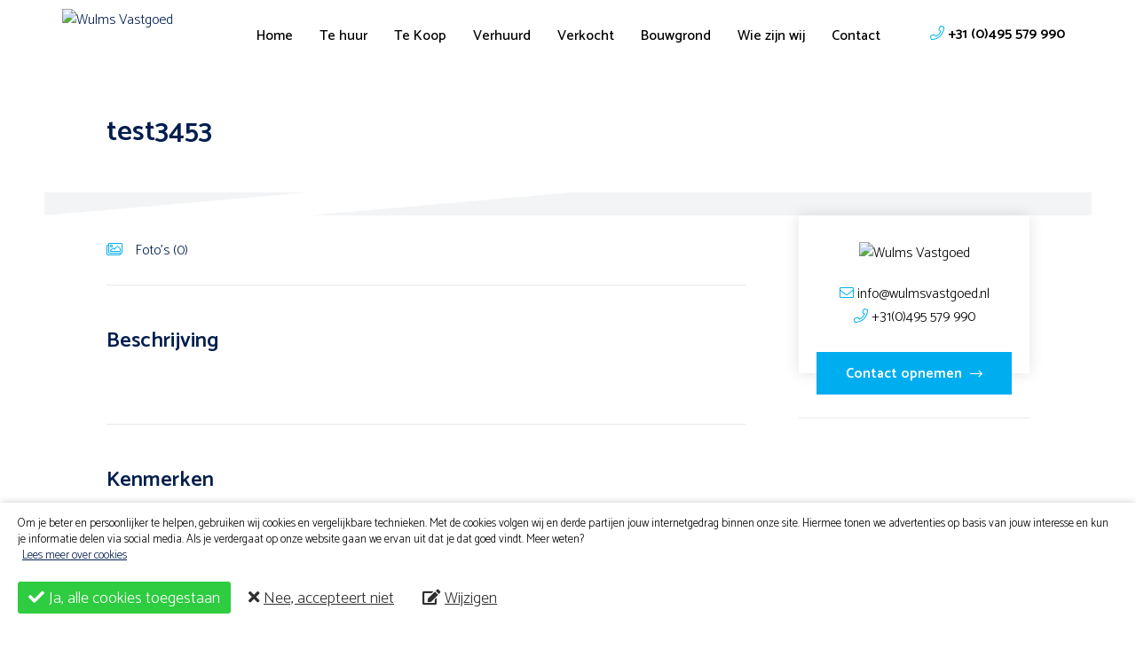

--- FILE ---
content_type: text/css
request_url: https://www.wulmsvastgoed.nl/css/cookie/cookie_expanded.css
body_size: 598
content:

/* edit settings dialog */
.avgcookie-overlay {
	position:fixed;
	z-index:2000;
	background:rgba(0,0,0,0.5);
	height:100%;
	width:100%;
}
.avgcookie-dialog {
	position: absolute;
	top: 0px;
	left: 0px;
	width: 100%;
	overflow:visible;
	z-index:2001;
}
.avgcookie-dialog-content {
	padding:20px;
	margin:20px auto;
	max-width:700px;
	width:90%;
	font-size:13px;
	position:relative;
	background:#fff;
	line-height:18px;
}
.avgcookie-dialog-close {
	position:absolute;
	top:0;
	right:0;
	float:left;
	margin:0;
	border:0;
	background:none;
	line-height:1;
	cursor:pointer;
	color:#fff;
	padding:8px 12px;
	border-radius:0 0 0 3px;
	background-color:#2a2a2a;
}
.avgcookie-dialog-close i{
	margin:0 5px 0 0;
}
.avgcookie-dialog-content h1 {
	font-size:23px;
	border-bottom:1px solid;
	border-color:inherit;
	margin:0 0 20px 0;
	line-height:1.6em;
}
.avgcookie-dialog-content .avgcookie-logo-link {
	position:absolute;
	bottom:3px;
	right:3px;
	background-color:#efefef;
	padding:0 5px;
	display:block;
}
.avgcookie-level-changer {
	overflow:visible;
	margin:0 auto;
	text-align:center;
	float:left;
	width:100%;
}
.avgcookie-level-changer a {
	display:inline-block;
	height:150px;
	cursor:pointer;
	cursor:hand;
	position:relative;
	border:5px solid #b5b5b5;
	text-decoration:none !important;
	float:left;
}
.avgcookie-level-changer a:hover {
	filter: alpha(opacity=90);
	opacity:0.9;
	-webkit-box-shadow: 0px 0px 5px 0px rgba(0,0,0, 0.3);
	box-shadow: 0px 0px 5px 0px rgba(0,0,0, 0.3);
}
.avgcookie-level-changer a span.avgcookie-level-button-icon {
	display:block;
	position:absolute;
	top:11px;
	left:10%;
	right:13%;
	height:75px;
}
.avgcookie-level-changer a span.avgcookie-level-button-icon div {
	display:block;
	background-color:#e0e0e0;
	position:absolute;
	bottom:0px;
	border:1px solid #fff;
}

.avgcookie-level-changer a span.avgcookie-level-button-title {
	display:block;
	position:absolute;
	bottom:0px;
	left:0px;
	right:0px;
	height:45px;
	padding-top:10px;
	background-color:#b5b5b5;
	color:#fff;
	font-size:15px;
}
.avgcookie-level-changer a.activated {
	border-color:#44bb3e;
}
.avgcookie-level-changer a.activated span.avgcookie-level-button-title {
	background-color:#44bb3e;
}
.avgcookie-level-changer a.activated span.avgcookie-level-button-icon div.activated {
	background-color:#44bb3e;
}

.avgcookie-permission-panels {
	overflow:hidden;
	clear:both;
	margin:25px 0;
	float:left;
	width:100%;
}
.avgcookie-permission-panel-disallowed {
	float:left;
	width:49%;
	padding:15px;
	background:#fdebeb;
	border:1px solid #bb3e3e;
	border-radius:3px;
}
.avgcookie-permission-panel-allowed {
	float:right;
	width:49%;
	padding:15px;
	background:#e9ffe8;
	border:1px solid #44bb3e;
	border-radius:3px;
}
.avgcookie-permission-panel-title {
	font-size:16px;
	padding:10px 15px;
	font-weight:normal;
	text-align:center;
}
.avgcookie-permission-panels ul {
	padding:15px;
	margin:0;
	list-style:circle;
}
.avgcookie-permission-panels ul li {
	padding:0 0 4px 0;
	margin:0 0 0 20px;
	font-size:14px;
}

/* cookies warning */
.avgcookie-popup {
	position:fixed;
	z-index:1999;
	left:0;
	bottom:0px;
	width:100%;
	padding:15px 20px;
	font-size:13px;
	line-height:18px;
	-webkit-box-shadow: 0px 0px 8px 0px rgba(0, 0, 0, 0.2);
	box-shadow: 0px 0px 8px 0px rgba(0, 0, 0, 0.2);
	background:#fff;
}
.avgcookie-button-wrap {
	float:left;
	width:100%;
	margin:20px 0 5px;
}
.avgcookie-button-wrap button {
	float:left;
	margin:0 8px 8px 0;
	border:0;
	background:none;
	line-height:1;
	cursor:pointer;
	color:#fff;
	padding:8px 12px;
	border-radius:3px;
}
.avgcookie-button-wrap button:hover{

}
.avgcookie-button-wrap button i{
	margin:0 5px 0 0;
}
.avgcookie-button-wrap button.accept{
	background-color:#2eCC40;
}
.avgcookie-button-wrap button.decline{
	/*background-color:#ff4136;*/
	color: #303030;
	text-decoration: underline;
}
.avgcookie-button-wrap button.edit{
	/*background-color:#2a2a2a;*/
	color: #303030;
	text-decoration: underline;
}




/* policy links */
.avgcookie-popup .avgcookie-cookie-policy-link {
	margin:0 0 0 5px;
	text-decoration:underline;
}



@media (max-width: 600px) {
	.avgcookie-permission-panel-disallowed{
		width:100%;
		margin:0 0 15px;
	}
	.avgcookie-permission-panel-allowed{
		width:100%;
	}
	.avgcookie-level-changer a{
		width:49% !important;
		height:auto;
	}
	.avgcookie-level-changer a span.avgcookie-level-button-icon{
		display:none;
	}
	.avgcookie-level-changer a span.avgcookie-level-button-title{
		position:static;
		float:left;
		width:100%;
		height:auto;
		padding:15px 0;
	}
}

@media (max-width: 500px) {
	.avgcookie-button-wrap button {
		width:100%;
		margin:0 0 10px;
	}
	.avgcookie-button-wrap button:last-of-type{
		margin:0;
	}
}

--- FILE ---
content_type: application/javascript
request_url: https://www.wulmsvastgoed.nl/js/cookie/cookie_expanded.js
body_size: 5282
content:
/*
 * Cookie jQuery plugin v1.0.0
 */

$.extend({
	avgcookie: function(options){
		if(typeof(options) == 'undefined'){ options = {}; }

		var current_level = null;
		var notice_timeout = null;
		//var our_domain = 'hypothekersunie.nl';
		var avgcookie_root_url = options.avgcookie_root_url;
		var madeChoice = options.madeChoice;

		// overridable config
		var config = {
			_demo_mode: false,

			avgcookie_css_filepath: avgcookie_root_url+'css/cookie/cookie_expanded.css',
			cookie_name: 'cookie_avg_level',
			cookie_expires: new Date((new Date()).getTime() + 365*24*60*60*1000), // default to 365 days in the future

			autorun: true,

			// the id of one of the supplied levels
			default_level_id: 'strictly-necessary-and-performance',

			// popup element
			popup_container: 'body',

			// can either be a string of html or an element containing the intial text explaning what's going on
			cookie_notice: "Voor de beste gebruikerservaring hebben wij de cookie instellingen alvast voor u ingesteld op \"alle cookies toegestaan\". Indien u hier mee instemt, dan kunt u dit onderstaand bevestigen. Het is uiteraard mogelijk om uw cookie-instellingen op elk gewenst moment onderaan deze pagina te wijzigen.",

			// can either be a string of html or an element containing the intro text to the change settings dialog
			edit_settings_intro: "<h2>Cookie-instellingen</h2><p>Bij het bezoeken van sommige websites worden kleine tekstbestanden op uw computer opgeslagen. Deze tekstbestanden noemen we cookies. Cookies zorgen ervoor dat websites gemakkelijker te gebruiken zijn.<br/><br/>Het is altijd mogelijk om geplaatste cookies van uw computer te verwijderen. Dit kan er echter wel toe leiden dat u delen van deze website niet kunt gebruiken.<br/><br/>Onderstaand kunt u zelf aangeven welke cookies u wilt toestaan.</p>",

			// time in seconds that the notice will be displayed before being automatically hidden
			cookie_notice_autohide_timeout: 10, // 0 for never

			// an element that when clicked will let the user edit their settings. if the element is empty, this plugin will add some call to action text
			edit_settings_element: null,

			// callback for when the level is changed *by the user*
			on_change: function(){},

			// path to the css file for a jQuery UI theme (stock or custom - doesn't matter)
			// set to an empty string in order to use one already specified elsewhere on the site
			jqueryui_theme_css: '',

			// url of a page explaning how cookies are to be used on the website
			cookie_policy_url: 'privacy/',

			// consent levels, starting with basic (legal for all sites) and incrementally getting more cookies set
			// when the run() method is called, callback functions will be invoked from level index 0 through to the current level
			levels: [
				{
					id: 'necessary',
					title: 'Noodzakelijk',
					permissions: ['Zorg dat je veilig bent wanneer je bent ingelogd op de website'],
					callback: function(){ }
				},
				{
					id: 'functional',
					title: 'Voorkeuren',
					permissions: ['Onthoud uw ingevoerde data.', 'Zorgt ervoor dat de website er consistent uitziet.'],
					callback: function(){ }
				},
				{
					id: 'tracking',
					title: 'Statistieken ',
					permissions: ['Houd in de gaten hoe u zicht door de website beweegt.', 'Geeft data door aan een statestieken programma.'],
					callback: function(){ }
				},
				{
					id: 'targeting',
					title: 'Marketing',
					permissions: ['Staat toe dat u pagina\'s deelt met sociale netwerken zoals Facebook.', 'Verzend informatie naar andere websites zodat reclame relevanter voor u is.'],
					callback: function(){ }
				}
			]
		};

		// if levels have been specified then remove default levels
		if(options.levels && options.levels.length > 0){ config.levels = []; }

		$.extend(true, config, options);

		if(config.jqueryui_theme_css && config.jqueryui_theme_css .length){
			$('head').append('<link id="avgcookie-theme-link" rel="stylesheet" href="'+config.jqueryui_theme_css+'" type="text/css" />');
		}
		$('head').append('<link rel="stylesheet" href="'+config.avgcookie_css_filepath+'" type="text/css" />');

		function error(message){
			if(window.console && window.console.error){ console.error(message, this); }
		}

		// sanity checks
		if(config.levels.length == 1){ error('avgcookie needs at least 2 levels. level 1 is legal without consent, so there\'d be no need for this plugin.'); return; }
		if(config.levels.length > 4){  error('avgcookie accepts a maximum of 4 levels.'); return; }
		for(var i=0, level; level=config.levels[i]; i++){
			if(level.id.indexOf(' ') > -1){ error('avgcookie level id properties cannot contain spaces.'); return; }
		}
		config.edit_settings_element = $(config.edit_settings_element);
		if(config.edit_settings_element.length == 0){ error('avgcookie could not find the element specific in the edit_settings_element property'); return; }

		// level methods
		config.levels.get = function(level_id){
			return get_by_id.call(this, level_id);
		};
		config.levels.select = function(level){
			switch(typeof(level)){
				case 'string':
					level = get_by_id.call(config.levels, level);
					break;
				case 'object':
					level = get_by_id.call(config.levels, level.id);
					break;
				default:
					error('select_level() requires a level id or an actual level object');
					return;
			}
			if(level){
				current_level = level;

				// set cookie
				cookies.set(config.cookie_name, current_level.id);

				// update level changer
				var buttons = level_changer.find('a');
				buttons.removeClass('activated');
				for(var i=0, button; button=buttons[i]; i++){
					$(button).addClass('activated');
					if($(button).data('level').id == level.id){ break; }
				}

				// update the permission lists
				var permission_destination = permission_panels.find('.avgcookie-permission-panel-allowed ul');
				permission_destination.find('*').remove();
				for(var i=0, level; level=this[i]; i++){
					for(var x=0, permission; permission=level.permissions[x]; x++){
						permission_destination.append('<li>'+permission+'</li>');
					}
					if(level.id == current_level.id){
						permission_destination = permission_panels.find('.avgcookie-permission-panel-disallowed ul');
						permission_destination.find('*').remove();
					}
				}
				permission_panels.find('ul').hide().fadeIn('normal');
			}else{
				// supplied level not found, so first try and fall back to the default level, if that fails, default to first level
				level = config.levels.get(config.default_level_id);
				if(!level){
					if(config.levels.length > 0){
						level = config.levels[0];
					}else{
						error('avgcookie level supplied to select_level does not exist, and could not default');
						return;
					}
				}
				return config.levels.select(level);
			}
			return level;
		};
		config.levels.saved = function(){
			return get_by_id.call(config.levels, cookies.get(config.cookie_name));
		};

		// array helpers
		function get_by_id(id){
			for(var i=0, elem; elem=this[i]; i++)
				if(elem.id == id){ return elem;}
			return null;
		};

		// cookie methods
		var cookies = {
			set: function(name, value){
				document.cookie = name + "=" + escape(value) + "; expires=" + config.cookie_expires.toGMTString() + "; path=/;";
			},
			get: function(name){
				var dc = document.cookie;
				var prefix = name + "=";
				var begin = dc.indexOf("; " + prefix);
				if (begin == -1) {
					begin = dc.indexOf(prefix);
					if (begin != 0) return "";
				} else
					begin += 2;
				var end = document.cookie.indexOf(";", begin);
				if (end == -1)
					end = dc.length;
				return unescape(dc.substring(begin + prefix.length, end));
			}
		};

		if (madeChoice == false){
			var madeChoiceCookie = cookies.get('madeChoice');
			madeChoice = madeChoiceCookie === 'true';
		}

		// edit settings dialog
		var overlay = $('<div class="avgcookie-overlay"></div>');
		var settings_dialog = $(
			'<div class="avgcookie-dialog-content avgcookie-edit-settings">' +
				(typeof(config.edit_settings_intro) == 'string' ? config.edit_settings_intro : config.edit_settings_intro.html()) +
				'<div class="avgcookie-magic-button-wrap avgcookie-magic-button-related">' +
					'<div class="ui-state-highlight ui-corner-all">' +
						'<iframe allowtransparency="true" frameborder="0" scrolling="auto"></iframe>' +
					'</div>' +
				'</div>' +
				'<div class="avgcookie-level-changer-wrap">' +
					'<p style="text-align:center; clear:both; padding:5px 10px; font-weight:bold;" class="ui-state-highlight">Gebruik de onderstaande knoppen om de verschillende soorten cookies te bekijken die u kunt toestaan.</p>' +
					'<div class="avgcookie-level-changer" />' +
					'<div class="avgcookie-permission-panels">' +
						'<div class="ui-corner-all avgcookie-permission-panel-disallowed"><div class="ui-corner-top ui-widget-header avgcookie-permission-panel-title">Deze website:</div><ul class="ui-widget ui-widget-content ui-corner-bottom" /></div>' +
						'<div class="ui-corner-all avgcookie-permission-panel-allowed"><div class="ui-corner-top ui-widget-header avgcookie-permission-panel-title">Deze website:</div><ul class="ui-widget ui-widget-content ui-corner-bottom" /></div>' +
					'</div>' +
				'</div>' +
				(config.cookie_policy_url.length > 0?'<a href="'+config.cookie_policy_url+'" class="avgcookie-cookie-policy-link" target="_blank">Lees meer over cookies</a>':'') +

			'</div>'
		);
		var close_settings_dialog = make_button('close','Sluiten', 'fa-close').addClass('avgcookie-dialog-close');
		settings_dialog.append(close_settings_dialog);
		$('body').append(overlay.hide()).append($('<div class="avgcookie-dialog" />').append(settings_dialog.hide()));
		close_settings_dialog.click(function(){ close_settings(); });
		settings_dialog.parent().click(function(){ close_settings(); });
		settings_dialog.click(function(e){ e.stopPropagation(); });
		overlay.click(function(){ close_settings(); });

		// level changer
		var level_changer = settings_dialog.find('.avgcookie-level-changer');
		for(var i=0, level; level=config.levels[i]; i++){
			var width = (96 / config.levels.length);
			var margin = ((4 / config.levels.length) / 2);
			var button = $(
				'<a href="#" class="ui-corner-all" style="width:'+width+'%; margin:'+margin+'%;">' +
					'<span class="avgcookie-level-button-icon avgcookie-level-'+level.id+'" />' +
					'<span class="avgcookie-level-button-title">'+level.title+'</span>' +
				'</a>'
			);
			button.data('level', level);
			button.click(function(){
				config.levels.select($(this).data('level'));
				if(typeof(config.on_change) == 'function'){ config.on_change(); }
				return false;
			});
			level_changer.append(button);

			// set the icon (the bars)
			var icon_wrap = button.find('.avgcookie-level-button-icon');
			for(var x=0; x<config.levels.length; x++){
				var height = (100-((90/config.levels.length)*((config.levels.length-1)-x)));
				var width = (100/config.levels.length);
				var left = ((width*x)+(margin*x));
				icon_wrap.append('<div style="height:'+height+'%; width:'+width+'%; left:'+left+'%;"'+(x<=i?' class="activated"':'')+' />');
			}
		}

		// permission panels
		var permission_panels = settings_dialog.find('.avgcookie-permission-panels');

		// edit settings link
		if(config.edit_settings_element != null){
			switch(config.edit_settings_element[0].nodeName.toLowerCase()){
				case 'input':
					if(trim(config.edit_settings_element.val()).length == 0){ config.edit_settings_element.val('Cookie voorkeuren aanpassen'); }
					break;
				default:
					if(trim(config.edit_settings_element.html()).length == 0){ config.edit_settings_element.html('Cookie voorkeuren aanpassen'); }
			}
			config.edit_settings_element.click(function(){ edit_settings(); return false; });
		}

		function edit_settings(){
			overlay.show();
			settings_dialog.css({'top': $(window).scrollTop()+'px'}).fadeIn('fast');
			$('.avgcookie-popup').hide();
		}
		function close_settings(){
			overlay.hide();
			settings_dialog.fadeOut('fast');
		}

		// ui elements
		function make_button(btn_name, text, icon_class){
			var button = $('<button class="'+btn_name+' avg-btn">'+(icon_class?'<i class="fa '+icon_class+'"></i>':'')+'<span class="avg-btn-txt">'+text+'</span></button>');
			return button;
		}

		// functional helpers
		function trim(text, char){
			if(!char){ char = '\\s'; }
			return text.replace(eval('/^'+char+'+/'), '').replace(eval('/'+char+'+$/'), '');
		};

		function run_callbacks(stop_with_current_level){
			var script_elems = [];
			var loaded_script_count = 0;

			// when all level-applicable scripts have completed loading (if any) execute callbacks
			function check_loaded_and_exec(){
				if(script_elems.length > loaded_script_count){ return; }

				for(var i=0, level; level=config.levels[i]; i++){
					if(typeof(level.callback) == 'function'){ level.callback(); }

					if(stop_with_current_level && level.id == current_level.id){ return; }
				}
			}

			// find the scripts to be converted
			for(var i=0, level; level=config.levels[i]; i++){
				var level_scripts = $('script[avgcookie-level='+level.id+']');
				level_scripts.each(function(){
					script_elems.push($(this));
				});

				if(stop_with_current_level && level.id == current_level.id){ break; }
			}

			// convert the scripts
			for(var i=0, script; script=script_elems[i]; i++){
				var self = script;
				if(self.attr('src')){
					$.getScript(self.attr('src'), function(){
						loaded_script_count++;
						check_loaded_and_exec();
					});
				}else{
					self.attr('type', 'text/javascript');
					$('head').append(self);
					loaded_script_count++;
					check_loaded_and_exec();
				}
			}

			// check immediately incase there's no scripts needed for callbacks
			check_loaded_and_exec();
		}

		// initialise and run
		function initialise(){
			function non_global_consent_operations(prevent_callback_execution){
				// popup message if they haven't yet seen the cookie notice
				if(config._demo_mode || config.levels.saved() == null || madeChoice === false){

					var popup = $(
						'<div class="avgcookie-popup">' +
							(typeof(config.cookie_notice) == 'string' ? config.cookie_notice : config.cookie_notice.html()) +
							(config.cookie_policy_url.length > 0?'<a href="'+config.cookie_policy_url+'" class="avgcookie-cookie-policy-link" target="_blank">Lees meer over cookies</a>':'') +
							'<div class="avgcookie-button-wrap" />' +
						'</div>'
					);
					var change_settings = make_button('edit','Wijzigen', 'fa-edit');
					var dismiss = make_button('decline','Nee, accepteert niet', 'fa-times');
					var ok = make_button('accept','Ja, alle cookies toegestaan', 'fa-check');

					popup.find('.avgcookie-button-wrap').append(ok).append(dismiss).append(change_settings);
					popup.hover(function(){ $(this).data('mouseover', true); }, function(){ $(this).data('mouseover', false); });
					popup.find('.avgcookie-toggle-magic-button').click(function(){
						$('.avgcookie-magic-button-wrap').show();
						$('.avgcookie-toggle-magic-button').hide();
						edit_settings();
						return false;
					});

					change_settings.click(function(){
						edit_settings();
						if (madeChoice == false){
							cookies.set('madeChoice',  true);
						}
					});
					dismiss.click(function(){
						popup.fadeOut('normal');
						if (madeChoice == false) {
							cookies.set('madeChoice', true);
						}
					});
					ok.click(function(){
						config.levels.select('targeting');
						config.on_change();
						popup.fadeOut('normal');
						if (madeChoice == false) {
							cookies.set('madeChoice', true);
						}
					})

					$(config.popup_container).append(popup);

					if(config.cookie_notice_autohide_timeout > 0){
						notice_timeout = setTimeout(function(){
							if(!popup.data('mouseover')){ popup.fadeOut('normal'); }
						}, (config.cookie_notice_autohide_timeout * 1000));
					}
				}

				initialise_level_changer();

				if(!prevent_callback_execution){
					// runs through each level's callbacks up to and including the current level
					run_callbacks(true);
				}
			}

			function initialise_level_changer(){
				var saved_level = config.levels.saved()
				if(saved_level == null){
					config.levels.select(config.default_level_id);
				}else{
					// initialise UI with current level
					config.levels.select(saved_level);
				}
			}
/*
			if(typeof(window.postMessage) == 'function'){

				function show_level_change(){
					$('.avgcookie-level-changer-wrap').show();
					$('.avgcookie-magic-button-wrap').hide();
					$('.avgcookie-toggle-magic-button').show();

					initialise_level_changer();
				}
				function hide_level_change(){
					$('.avgcookie-level-changer-wrap').hide();
					$('.avgcookie-magic-button-wrap').show();
					$('.avgcookie-toggle-magic-button').hide();
				}

				window.addEventListener("message", function(event){
					if(event.origin.replace(/^http(s)?:\/\//, '') != our_domain){
						switch(event.data){
							case 'global_enabled':
								hide_level_change();
								break;
							case 'global_disabled':
								show_level_change();
								break;
							default:
								var parts = event.data.split(':');
								if(parts.length == 2 && parts[0] == 'cookie_consent_global_allow'){
									switch(parts[1]){
										case 'true':
											// run all callbacks regardless of set level
											run_callbacks(false);

											hide_level_change();

											if(config._demo_mode){
												non_global_consent_operations(true);
											}
											break;
										case 'false':
											non_global_consent_operations();
											break;
										default:
											error('unrecognised response from Magic Button frame');
											return;
									}
								}
						}
					}
				}, false);
			}else{*/
				// older browsers which don't support cross domain messaging.
				// show the popup and don't allow Magic Button support

				non_global_consent_operations();

				// hide Magic Button references
				$('.avgcookie-magic-button-related').hide();
			/*}*/

			// now we've set up the event listener (or not), we can safely set the magic button iframe source, and wait for any responses
			//settings_dialog.find('iframe').attr('src', avgcookie_root_url+'js/avg-cookie/magic-button.php');
		}
		if(config.autorun){ initialise(); }

		// public
		return {
			get_levels: function(){
				return config.levels;
			},
			get_level: function(level_id){
				return config.levels.get(level_id);
			},
			select_level: function(level){
				return config.levels.select(level);
			},
			saved_level: function(level){
				return config.levels.saved();
			},
			is_granted: function(level_id){
				for(var i=0, level; level=config.levels[i]; i++){
					if(level.id == level_id){ return true; }
					if(level.id == current_level.id){ return false; }
				}
				return false;
			},
			edit_settings: function(){
				edit_settings();
			},
			run: function(){
				initialise();
			}
		};
	}
});

--- FILE ---
content_type: text/plain
request_url: https://www.google-analytics.com/j/collect?v=1&_v=j102&a=1976740101&t=pageview&_s=1&dl=https%3A%2F%2Fwww.wulmsvastgoed.nl%2Ftrst345345%2F&ul=en-us%40posix&dt=test3453%20%7C%20Wulms%20Vastgoed&sr=1280x720&vp=1280x720&_u=YEBAAEABAAAAACAAI~&jid=474649060&gjid=894086585&cid=1624273124.1764984660&tid=UA-134620353-1&_gid=369418350.1764984660&_r=1&_slc=1&gtm=45He5c31n81MFFKXD3v811090174za200zd811090174&gcd=13l3l3l3l1l1&dma=0&tag_exp=102015666~103116026~103200004~104527907~104528501~104684208~104684211~105391253~115583767~115938466~115938468~116184927~116184929~116217636~116217638&z=81551594
body_size: -451
content:
2,cG-GC73HLVB1Q

--- FILE ---
content_type: image/svg+xml
request_url: https://www.wulmsvastgoed.nl/images/beeldmerk.svg
body_size: -55
content:
<?xml version="1.0" encoding="utf-8"?>
<!-- Generator: Adobe Illustrator 15.1.0, SVG Export Plug-In . SVG Version: 6.00 Build 0)  -->
<!DOCTYPE svg PUBLIC "-//W3C//DTD SVG 1.1//EN" "http://www.w3.org/Graphics/SVG/1.1/DTD/svg11.dtd">
<svg version="1.1" id="Layer_1" xmlns="http://www.w3.org/2000/svg" xmlns:xlink="http://www.w3.org/1999/xlink" x="0px" y="0px"
	 width="142.221px" height="108.59px" viewBox="0 0 142.221 108.59" enable-background="new 0 0 142.221 108.59"
	 xml:space="preserve">
<g>
	<polygon fill="#00AEEF" points="102.918,51.461 83.314,31.855 73.116,42.054 82.522,51.461 	"/>
	<polygon fill="#00AEEF" points="51.459,20.396 58.909,27.846 69.107,17.648 51.459,0 31.557,19.903 31.557,12.59 17.134,12.59 
		17.134,34.326 -0.001,51.461 20.396,51.461 	"/>
	<polygon fill="#00AEEF" points="90.763,0 142.221,51.461 121.825,51.461 90.763,20.397 59.7,51.461 39.303,51.461 	"/>
</g>
<polygon fill="#FFFFFF" points="142.224,57.13 121.828,57.13 90.764,88.194 81.31,78.74 102.92,57.13 82.524,57.13 71.112,68.542 
	59.7,57.13 39.303,57.13 60.914,78.74 51.46,88.194 20.396,57.13 0,57.13 51.46,108.59 71.113,88.938 90.764,108.59 "/>
</svg>


--- FILE ---
content_type: image/svg+xml
request_url: https://www.wulmsvastgoed.nl/images/icon.svg
body_size: -66
content:
<?xml version="1.0" encoding="utf-8"?>
<!-- Generator: Adobe Illustrator 15.1.0, SVG Export Plug-In . SVG Version: 6.00 Build 0)  -->
<!DOCTYPE svg PUBLIC "-//W3C//DTD SVG 1.1//EN" "http://www.w3.org/Graphics/SVG/1.1/DTD/svg11.dtd">
<svg version="1.1" id="Layer_1" xmlns="http://www.w3.org/2000/svg" xmlns:xlink="http://www.w3.org/1999/xlink" x="0px" y="0px"
	 width="35px" height="50px" viewBox="0 0 35 50" enable-background="new 0 0 35 50" xml:space="preserve">
<path fill="#E24628" d="M30.696,30.86c-1.555,1.625-3.747,2.644-6.172,2.644c-4.715,0-8.536-3.822-8.536-8.54
	c0-4.715,3.82-8.536,8.536-8.536c2.402,0,4.571,0.994,6.122,2.592l4.103-4.102c-1.959-1.992-4.491-3.415-7.334-3.996V0.686h-0.124
	l0.013,0.012l-6.926,6.924v3.619c-4.784,1.44-8.511,5.318-9.748,10.188H7.296L0.37,28.353l-0.012-0.012v0.124h10.261
	c1.228,4.886,4.963,8.781,9.758,10.225v10.625h0.124l-0.012-0.014l6.926-6.924v-3.371c2.866-0.587,5.418-2.027,7.383-4.049
	L30.696,30.86z"/>
</svg>
